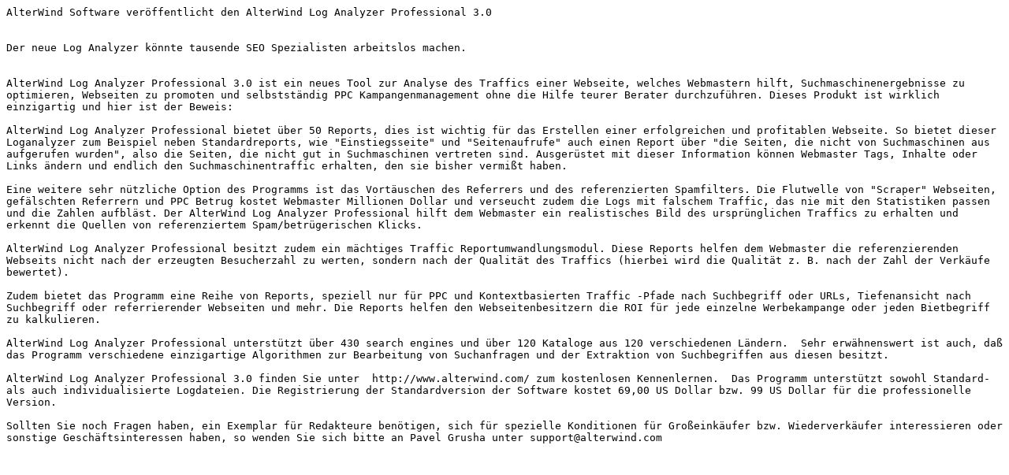

--- FILE ---
content_type: text/plain
request_url: http://www.alterwind.com/loganalyzer/pr2de.txt
body_size: 1582
content:
AlterWind Software veröffentlicht den AlterWind Log Analyzer Professional 3.0


Der neue Log Analyzer könnte tausende SEO Spezialisten arbeitslos machen.


AlterWind Log Analyzer Professional 3.0 ist ein neues Tool zur Analyse des Traffics einer Webseite, welches Webmastern hilft, Suchmaschinenergebnisse zu optimieren, Webseiten zu promoten und selbstständig PPC Kampangenmanagement ohne die Hilfe teurer Berater durchzuführen. Dieses Produkt ist wirklich einzigartig und hier ist der Beweis:

AlterWind Log Analyzer Professional bietet über 50 Reports, dies ist wichtig für das Erstellen einer erfolgreichen und profitablen Webseite. So bietet dieser Loganalyzer zum Beispiel neben Standardreports, wie "Einstiegsseite" und "Seitenaufrufe" auch einen Report über "die Seiten, die nicht von Suchmaschinen aus aufgerufen wurden", also die Seiten, die nicht gut in Suchmaschinen vertreten sind. Ausgerüstet mit dieser Information können Webmaster Tags, Inhalte oder Links ändern und endlich den Suchmaschinentraffic erhalten, den sie bisher vermißt haben. 

Eine weitere sehr nützliche Option des Programms ist das Vortäuschen des Referrers und des referenzierten Spamfilters. Die Flutwelle von "Scraper" Webseiten, gefälschten Referrern und PPC Betrug kostet Webmaster Millionen Dollar und verseucht zudem die Logs mit falschem Traffic, das nie mit den Statistiken passen und die Zahlen aufbläst. Der AlterWind Log Analyzer Professional hilft dem Webmaster ein realistisches Bild des ursprünglichen Traffics zu erhalten und erkennt die Quellen von referenziertem Spam/betrügerischen Klicks.

AlterWind Log Analyzer Professional besitzt zudem ein mächtiges Traffic Reportumwandlungsmodul. Diese Reports helfen dem Webmaster die referenzierenden Webseits nicht nach der erzeugten Besucherzahl zu werten, sondern nach der Qualität des Traffics (hierbei wird die Qualität z. B. nach der Zahl der Verkäufe bewertet).
 
Zudem bietet das Programm eine Reihe von Reports, speziell nur für PPC und Kontextbasierten Traffic -Pfade nach Suchbegriff oder URLs, Tiefenansicht nach Suchbegriff oder referrierender Webseiten und mehr. Die Reports helfen den Webseitenbesitzern die ROI für jede einzelne Werbekampange oder jeden Bietbegriff zu kalkulieren. 

AlterWind Log Analyzer Professional unterstützt über 430 search engines und über 120 Kataloge aus 120 verschiedenen Ländern.  Sehr erwähnenswert ist auch, daß das Programm verschiedene einzigartige Algorithmen zur Bearbeitung von Suchanfragen und der Extraktion von Suchbegriffen aus diesen besitzt. 

AlterWind Log Analyzer Professional 3.0 finden Sie unter  http://www.alterwind.com/ zum kostenlosen Kennenlernen.  Das Programm unterstützt sowohl Standard- als auch individualisierte Logdateien. Die Registrierung der Standardversion der Software kostet 69,00 US Dollar bzw. 99 US Dollar für die professionelle Version.

Sollten Sie noch Fragen haben, ein Exemplar für Redakteure benötigen, sich für spezielle Konditionen für Großeinkäufer bzw. Wiederverkäufer interessieren oder sonstige Geschäftsinteressen haben, so wenden Sie sich bitte an Pavel Grusha unter support@alterwind.com
